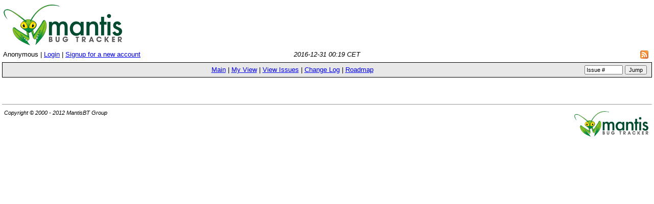

--- FILE ---
content_type: text/html
request_url: http://bugtracker.driverpacks.net/main_page.html
body_size: 1424
content:
<!DOCTYPE html PUBLIC "-//W3C//DTD XHTML 1.0 Transitional//EN" "http://www.w3.org/TR/xhtml1/DTD/xhtml1-transitional.dtd">
<html>

<!-- Mirrored from bugtracker.driverpacks.net/main_page.php by HTTrack Website Copier/3.x [XR&CO'2014], Fri, 30 Dec 2016 23:20:46 GMT -->
<!-- Added by HTTrack --><meta http-equiv="content-type" content="text/html;charset=utf-8" /><!-- /Added by HTTrack -->
<head>
	<link rel="stylesheet" type="text/css" href="css/default.css" />
	<script type="text/javascript"><!--
		if(document.layers) {document.write("<style>td{padding:0px;}<\/style>")}
	// --></script>
	<meta http-equiv="Content-type" content="text/html; charset=utf-8" />
	<meta http-equiv="Pragma" content="no-cache" />
	<meta http-equiv="Cache-Control" content="no-cache" />
	<meta http-equiv="Pragma-directive" content="no-cache" />
	<meta http-equiv="Cache-Directive" content="no-cache" />
	<meta http-equiv="Expires" content="Fri, 30 Dec 2016 23:19:56 GMT" />
	<link rel="shortcut icon" href="images/favicon.ico" type="image/x-icon" />
	<link rel="search" type="application/opensearchdescription+xml" title="MantisBT: Text Search" href="browser_search_plugin84ae.php?type=text" />	<link rel="search" type="application/opensearchdescription+xml" title="MantisBT: Issue Id" href="browser_search_pluginb70d.php?type=id" />	<title>Main - MantisBT</title>
<script type="text/javascript" src="javascript/min/common.html"></script>
<script type="text/javascript">var loading_lang = "Loading...";</script><script type="text/javascript" src="javascript/min/ajax.html"></script>
</head>
<body>
<div align="left"><a href="my_view_page.html"><img border="0" alt="Mantis Bug Tracker" src="images/mantis_logo.png" /></a></div><table class="hide"><tr><td class="login-info-left">Anonymous | <a href="login_pagead33.html?return=%2Fmain_page.php%3F">Login</a> | <a href="signup_page.html">Signup for a new account</a></td><td class="login-info-middle"><span class="italic">2016-12-31 00:19 CET</span></td><td class="login-info-right"><a href="200_rss_MantisBT_-_Issues2478.xml?project_id=0"><img src="images/rss.png" alt="RSS" style="border-style: none; margin: 5px; vertical-align: middle;" /></a></td></tr></table><table class="width100" cellspacing="0"><tr><td class="menu"><a href="main_page.html">Main</a> | <a href="my_view_page.html">My View</a> | <a href="view_all_bug_page.html">View Issues</a> | <a href="changelog_page.html">Change Log</a> | <a href="roadmap_page.html">Roadmap</a></td><td class="menu right nowrap"><form method="post" action="http://bugtracker.driverpacks.net/jump_to_bug.php"><input type="text" name="bug_id" size="10" class="small" value="Issue #" onfocus="if (this.value == 'Issue #') this.value = ''" onblur="if (this.value == '') this.value = 'Issue #'" />&#160;<input type="submit" class="button-small" value="Jump" />&#160;</form></td></tr></table><br /><br />	<br />
	<hr size="1" />
<table border="0" width="100%" cellspacing="0" cellpadding="0"><tr valign="top"><td>	<address>Copyright &copy; 2000 - 2012 MantisBT Group</address>
</td><td>
	<div align="right"><a href="http://www.mantisbt.org/" title="Free Web Based Bug Tracker"><img src="images/mantis_logo.png" width="145" height="50" alt="Powered by Mantis Bugtracker" border="0" /></a></div>
</td></tr></table>
</body>

<!-- Mirrored from bugtracker.driverpacks.net/main_page.php by HTTrack Website Copier/3.x [XR&CO'2014], Fri, 30 Dec 2016 23:20:47 GMT -->
</html>
